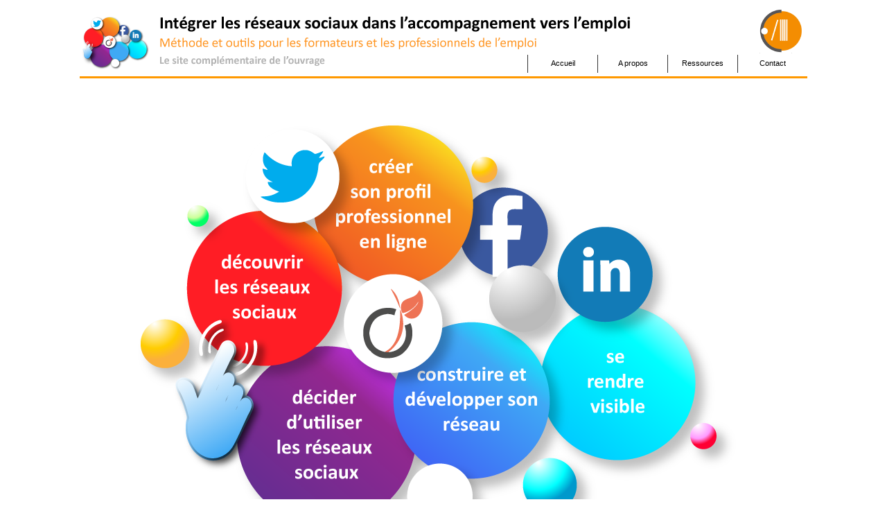

--- FILE ---
content_type: text/html; charset=UTF-8
request_url: http://reseaux-sociaux-accompagnement-emploi.fr/
body_size: 2149
content:
<!DOCTYPE html PUBLIC "-//W3C//DTD XHTML 1.0 Transitional//EN" "http://www.w3.org/TR/xhtml1/DTD/xhtml1-transitional.dtd">
<html xmlns="http://www.w3.org/1999/xhtml"><!-- InstanceBegin template="/Templates/templateRS.dwt" codeOutsideHTMLIsLocked="false" -->
<head>

<link rel="shortcut icon" href="images/favicon-96x96.png" type="image/x-icon" />

<meta name="Description" content="Intégrer les réseaux sociaux dans une démarche d'accompagnement" />
<meta name="Keywords" content="réseaux sociaux, accompagnement, emploi, méthode, outils, qui plus est, maxime pollet, stéphanie thierry, philippe gauthier, sylvie darré" />

<meta http-equiv="Content-Type" content="text/html; charset=utf-8" />
<!-- InstanceBeginEditable name="doctitle" -->
<title>Intégrer les réseaux sociaux dans une démarche d'accompagnement</title>
<!-- InstanceEndEditable -->
<!-- InstanceBeginEditable name="head" -->

<script type="text/javascript">
function MM_preloadImages() { //v3.0
  var d=document; if(d.images){ if(!d.MM_p) d.MM_p=new Array();
    var i,j=d.MM_p.length,a=MM_preloadImages.arguments; for(i=0; i<a.length; i++)
    if (a[i].indexOf("#")!=0){ d.MM_p[j]=new Image; d.MM_p[j++].src=a[i];}}
}
function MM_swapImgRestore() { //v3.0
  var i,x,a=document.MM_sr; for(i=0;a&&i<a.length&&(x=a[i])&&x.oSrc;i++) x.src=x.oSrc;
}
function MM_findObj(n, d) { //v4.01
  var p,i,x;  if(!d) d=document; if((p=n.indexOf("?"))>0&&parent.frames.length) {
    d=parent.frames[n.substring(p+1)].document; n=n.substring(0,p);}
  if(!(x=d[n])&&d.all) x=d.all[n]; for (i=0;!x&&i<d.forms.length;i++) x=d.forms[i][n];
  for(i=0;!x&&d.layers&&i<d.layers.length;i++) x=MM_findObj(n,d.layers[i].document);
  if(!x && d.getElementById) x=d.getElementById(n); return x;
}

function MM_swapImage() { //v3.0
  var i,j=0,x,a=MM_swapImage.arguments; document.MM_sr=new Array; for(i=0;i<(a.length-2);i+=3)
   if ((x=MM_findObj(a[i]))!=null){document.MM_sr[j++]=x; if(!x.oSrc) x.oSrc=x.src; x.src=a[i+2];}
}
</script>
<!-- InstanceEndEditable -->
<style type="text/css">
<!--

-->
</style>
<script src="SpryAssets/SpryMenuBar.js" type="text/javascript"></script>
<link href="SpryAssets/SpryMenuBarHorizontal.css" rel="stylesheet" type="text/css" />
<link href="stylecss.css" rel="stylesheet" type="text/css" />
</head>

<body onload="MM_preloadImages('images/VisuelE1U.png','images/VisuelE3U.png','images/VisuelE4U.png','images/VisuelE2U.png','images/VisuelE5U.png')">

<div class="container">
  <div class="header"> <a href="index.html"><img src="images/Logo3.png" width="100" height="100" align="left" /></a>
<h1>&nbsp;</h1>
<p>&nbsp;</p>
<ul id="MenuBar1" class="MenuBarHorizontal">
      <li>        <a href="index.html">Accueil</a>      </li>
<li><a href="pages/apropos.html">A propos</a></li>      
      <li><a href="pages/ressources.html" class="MenuBarItemSubmenu">Ressources</a>
        <ul>
          <li><img src="images/Decouvrir.png" width="30" height="30" align="left" /><a href="pages/1decouvrir.html">D&eacute;couvrir les r&eacute;seaux</a></li>
          <li><img src="images/Decider.png" width="30" height="30" align="left" /><a href="pages/2decider.html">Décider de les utiliser</a></li>
          <li><img src="images/Creer.png" width="30" height="30" align="left" /><a href="pages/3creer.html">Créer son profil</a></li>
          <li><img src="images/Strategie.png" width="30" height="30" align="left" /><a href="pages/4strategie.html">Construire son r&eacute;seau</a></li>
<li><img src="images/Visible.png" width="30" height="30" align="left" /><a href="pages/5visible.html">Se rendre visible</a></li>
        </ul>
      </li>
<li><a href="pages/contact.html">Contact</a></li>
    </ul>
  </div>
  <div class="content"><!-- InstanceBeginEditable name="EditRegion3" -->
 <p>&nbsp;</p>
 <p>&nbsp;</p>
 <p><img src="images/VisuelE.png" alt="" name="mon_image" width="1024" height="651" border="0" usemap="#Map" id="mon_image" />
   <map name="Map" id="Map">
     <area shape="circle" coords="294,83,67"/>
     <area shape="circle" coords="438,295,71"/>
     <area shape="circle" coords="505,544,49"/>
     <area shape="circle" coords="251,243,113" href="pages/1decouvrir.html" alt="Découvrir les réseaux sociaux" target="_self" onmouseout="MM_swapImgRestore()" onmouseover="MM_swapImage('mon_image','','images/VisuelE1U.png',1)">
     <area shape="circle" coords="438,124,117" href="pages/3creer.html" alt="Créer son profil professionnel en ligne" target="_self" onmouseout="MM_swapImgRestore()" onmouseover="MM_swapImage('mon_image','','images/VisuelE3U.png',1)">
     <area shape="circle" coords="550,405,112" href="pages/4strategie.html" alt="Initier sa stratégie réseau" target="_self" onmouseout="MM_swapImgRestore()" onmouseover="MM_swapImage('mon_image','','images/VisuelE4U.png',1)">
     <area shape="circle" coords="341,457,132" href="pages/2decider.html" alt="Décider d'utiliser les réseaux sociaux" onmouseout="MM_swapImgRestore()" onmouseover="MM_swapImage('mon_image','','images/VisuelE2U.png',1)">
     <area shape="circle" coords="761,379,115" href="pages/5visible.html" alt="Se rendre visible" target="_self" onmouseout="MM_swapImgRestore()" onmouseover="MM_swapImage('mon_image','','images/VisuelE5U.png',1)">

   </map>
 </p>
 <p>&nbsp;</p>
  <!-- InstanceEndEditable -->
    <p>&nbsp;</p>
  </div>
<!-- end .container --></div>
  <div class="footer">
    <center>
      <p>&nbsp;</p>
      <p>© 2018 - Stéphanie Thierry, Philippe-Didier Gauthier et Maxime Pollet, sous la direction de Sylvie Darré. Tous droits réservés. <br />
        Un ouvrage des <a href="https://www.editionsquiplusest.com/">éditions Qui Plus Est</a><br />
      <a href="pages/mentions.html">Mentions légales</a></p>
<p>&nbsp;</p>
    </center>
    <!-- end .footer --></div>
<script type="text/javascript">
var MenuBar1 = new Spry.Widget.MenuBar("MenuBar1", {imgDown:"../SpryAssets/SpryMenuBarDownHover.gif", imgRight:"../SpryAssets/SpryMenuBarRightHover.gif"});
</script>
</body>
<!-- InstanceEnd --></html>


--- FILE ---
content_type: text/css
request_url: http://reseaux-sociaux-accompagnement-emploi.fr/stylecss.css
body_size: 2046
content:
body {
	font: 100%/1.4 Verdana, Arial, Helvetica, sans-serif;
	margin: 0;
	padding: 0;
	color: #000;
	background-color: #FFFFFF;
}



/* ~~ Sélecteurs d'éléments/balises ~~ */
ul, ol, dl { /* En raison des variations entre les navigateurs, il est conseillé d'attribuer une valeur de zéro aux marges intérieures et aux marges des listes. A des fins de cohérence, vous pouvez définir les valeurs désirées dans cette zone ou dans les éléments de liste (LI, DT, DD) qu'elle contient. N'oubliez pas que les paramètres que vous définissez ici se répercuteront sur la liste .nav, sauf si vous rédigez un sélecteur plus spécifique. */
	padding: 50;
	margin: 0;
}
h3, h4, h5, h6 {
	margin-top: 0;	 
	padding-right: 15px;
	padding-left: 15px; 
	font-size: 100%;
}

p {
	margin-top: 0;
	padding-right: 15px;
	padding-left: 15px;
	font-size: 80%;
	color: #666;
}

li {
	padding-right: 15px;
	padding-left: 15px;
	font-size: 80%;
	color: #666;
	list-style-image : url(images/Puce.png);
} 

h1 {
	margin-top: 10px;
	padding-right: 15px;
	padding-left: 15px;
	font-size: 120%;
	color: #333;
}

h2 {
	margin-top: 0;
	margin-left: 20px;
	padding-right: 15px;
	padding-left: 15px;
	font-size: 90%;
	color: #FF931E;
	border-bottom:#FF931E;
	border-bottom:solid;
}

h2nu {
	margin-top: 0;
	margin-left: 20px;
	padding-right: 15px;
	padding-left: 15px;
	font-size: 90%;
	color: #FF931E;
}

a img { /* ce sélecteur élimine la bordure bleue par défaut affichée dans certains navigateurs autour d'une image lorsque celle-ci est entourée d'un lien. */
	border: none;
}
/* ~~ La définition du style des liens de votre site doit respecter cet ordre, y compris le groupe de sélecteurs qui créent l'effet de survol. ~~ */
a:link {
	color: #3CF;
	text-decoration: underline; /* à moins que vous ne définissiez un style particulièrement exclusif pour vos liens, mieux vaut prévoir un soulignement, qui garantit une identification visuelle rapide. */
}
a:visited {
	color: #6E6C64;
	text-decoration: underline;
}
a:hover, a:active, a:focus { /* ce groupe de sélecteurs offrira à un navigateur au clavier la même expérience de survol que celle d'une personne employant la souris. */
	text-decoration: none;
}

/* ~~ ce conteneur à largeur fixe entoure les autres divs ~~ */
.container {
	width: 1050px;
	height:100%;
	margin: 0 auto;
}

/* ~~ aucune largeur n'est attribuée à l'en-tête. Il occupera toute la largeur de votre mise en page. Il contient un espace réservé pour une image, qui doit être remplacé par votre logo lié. ~~ */
.header {
	border-bottom-style: solid;
	border-bottom-color: #F90;
	background-color: #FFFFFF;
	background-image: url(images/Header.png);
	background-repeat: no-repeat;
	height: 100px;
}

/* ~~ Informations de mise en page. ~~ 

1) La marge intérieure n'est placée qu'en haut et/ou en bas de la div. Les éléments à l'intérieur de cette div posséderont une marge intérieure sur les côtés. Vous évitez ainsi de devoir recourir à des « calculs de modèle de boîte ». N'oubliez pas que si vous ajoutez une marge intérieure latérale ou une bordure à la div proprement dite, elle sera ajoutée à la largeur que vous définissez pour créer la largeur totale. Vous pouvez également supprimer la marge intérieure de l'élément dans la div et placer une seconde div à l'intérieur, sans largeur et possédant une marge intérieure appropriée pour votre concept.

*/

.content {
	min-height:75vh;
}

/* ~~ Pied de page ~~ */
.footer {
	padding: 0;
	background: #FFFFFF;
	border-top-width: 1px;
	border-top-style: ridge;
	border-top-color: #999;
	font-size: 80%;
	color: #999;
	
}

/* ~~ classes flottant/effacement diverses ~~ */
.fltrt {  /* cette classe peut servir à faire flotter un élément depuis la droite sur votre page. L'élément flottant doit précéder l'élément à côté duquel il doit apparaître sur la page. */
	float: right;
	margin-left: 8px;
}
.fltlft { /* cette classe peut servir à faire flotter un élément depuis la gauche sur votre page. L'élément flottant doit précéder l'élément à côté duquel il doit apparaître sur la page. */
	float: left;
	margin-right: 8px;
}
.clearfloat { /* cette classe peut être placée sur une div <br /> ou vide, en tant qu'élément final suivant la dernière div flottante (dans le #container) si le paramètre #footer est supprimé ou retiré du #container */
	clear:both;
	height:0;
	font-size: 1px;
	line-height: 0px;
}


.col1 {
	width: 500px;
	margin: 10px;
	float:left;
}

.col2{
	width: 500px;
	margin: 10px;
	float:left;
}

.titrecol{
	width: 95%;
	border-top-width: 1px;
	border-right-width: 3px;
	border-bottom-width: 3px;
	border-left-width: 1px;
	border-top-style: solid;
	border-right-style: solid;
	border-bottom-style: solid;
	border-left-style: solid;
	border-top-color: #FF931E;
	border-right-color: #F63;
	border-bottom-color: #F63;
	border-left-color: #FF931E;
	border-radius: 10px;
	padding-top: 20px;
	padding-bottom: 20px;
	border-radius: 10 px;
	color: #FF931E;
	margin: 20px;
	text-align:center;
	float:left;
	clear:none;
}

.column {
    float: left;
	padding: 10px;
}

.left {
  width: 48%;
}

.right {
  width: 48%;
}

/* Clear floats after the columns */
.row:after {
    content: "";
    display: table;
    clear: both;
}


